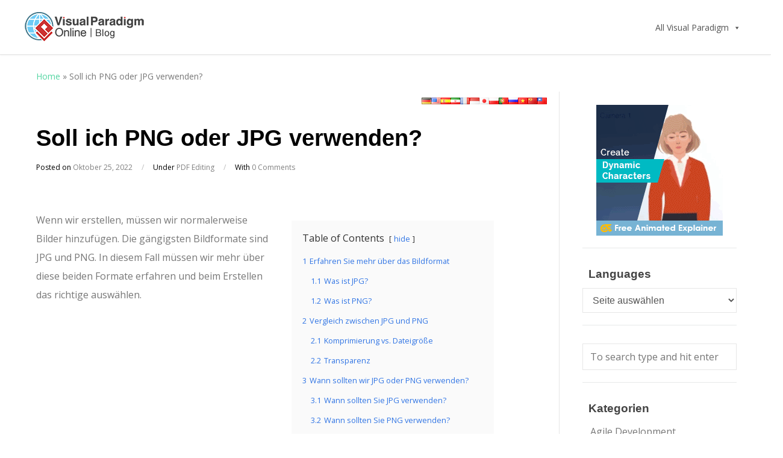

--- FILE ---
content_type: text/html; charset=UTF-8
request_url: https://blog.visual-paradigm.com/de/should-i-use-png-or-jpg/
body_size: 19557
content:
<!DOCTYPE html>
<html lang="de">

<head>
	<meta charset="UTF-8">
	<meta name="viewport" content="width=device-width, initial-scale=1">
	<link rel="profile" href="http://gmpg.org/xfn/11">
	<link rel="pingback" href="https://blog.visual-paradigm.com/de/xmlrpc.php">
	<!--[if lt IE 9]>
		<script src="https://blog.visual-paradigm.com/de/wp-content/themes/wpex-elegant/js/html5.js"></script>
	<![endif]-->
	<meta name='robots' content='index, follow, max-image-preview:large, max-snippet:-1, max-video-preview:-1' />
	<style>img:is([sizes="auto" i], [sizes^="auto," i]) { contain-intrinsic-size: 3000px 1500px }</style>
	
	<!-- This site is optimized with the Yoast SEO plugin v24.3 - https://yoast.com/wordpress/plugins/seo/ -->
	<title>Soll ich PNG oder JPG verwenden? - Visual Paradigm Bloggen</title>
	<link rel="canonical" href="https://blog.visual-paradigm.com/de/should-i-use-png-or-jpg/" />
	<meta property="og:locale" content="de_DE" />
	<meta property="og:type" content="article" />
	<meta property="og:title" content="Soll ich PNG oder JPG verwenden? - Visual Paradigm Bloggen" />
	<meta property="og:description" content="Table of Contents hide 1 Erfahren Sie mehr über das Bildformat 1.1 Was ist JPG? 1.2 Was ist PNG? 2 Vergleich zwischen JPG und PNG 2.1 Komprimierung vs. Dateigröße 2.2 Transparenz 3 Wann sollten wir JPG oder PNG verwenden? 3.1 Wann sollten Sie JPG verwenden? 3.2 Wann sollten Sie PNG verwenden? 4 Mehr über JPG [&hellip;]" />
	<meta property="og:url" content="https://blog.visual-paradigm.com/de/should-i-use-png-or-jpg/" />
	<meta property="og:site_name" content="Visual Paradigm Bloggen" />
	<meta property="article:published_time" content="2022-10-25T09:16:28+00:00" />
	<meta property="article:modified_time" content="2022-10-25T09:16:36+00:00" />
	<meta property="og:image" content="https://blog.visual-paradigm.com/wp-content/uploads/2022/08/JPG-or-PNG-Page-1-1.png" />
	<meta name="author" content="vpwing" />
	<meta name="twitter:card" content="summary_large_image" />
	<meta name="twitter:image" content="https://blog.visual-paradigm.com/wp-content/uploads/2022/08/JPG-or-PNG-Page-1-1.png" />
	<meta name="twitter:label1" content="Verfasst von" />
	<meta name="twitter:data1" content="vpwing" />
	<meta name="twitter:label2" content="Geschätzte Lesezeit" />
	<meta name="twitter:data2" content="5 Minuten" />
	<script type="application/ld+json" class="yoast-schema-graph">{"@context":"https://schema.org","@graph":[{"@type":"WebPage","@id":"https://blog.visual-paradigm.com/de/should-i-use-png-or-jpg/","url":"https://blog.visual-paradigm.com/de/should-i-use-png-or-jpg/","name":"Soll ich PNG oder JPG verwenden? - Visual Paradigm Bloggen","isPartOf":{"@id":"https://blog.visual-paradigm.com/de/#website"},"primaryImageOfPage":"https://blog.visual-paradigm.com/wp-content/uploads/2022/08/JPG-or-PNG-Page-1-1.png","image":["https://blog.visual-paradigm.com/wp-content/uploads/2022/08/JPG-or-PNG-Page-1-1.png"],"thumbnailUrl":"https://blog.visual-paradigm.com/wp-content/uploads/2022/08/JPG-or-PNG-Page-1-1.png","datePublished":"2022-10-25T09:16:28+00:00","dateModified":"2022-10-25T09:16:36+00:00","author":{"@id":"https://blog.visual-paradigm.com/de/#/schema/person/c07f4ea62484ed2b45048b497319b5e6"},"breadcrumb":{"@id":"https://blog.visual-paradigm.com/de/should-i-use-png-or-jpg/#breadcrumb"},"inLanguage":"de","potentialAction":[{"@type":"ReadAction","target":["https://blog.visual-paradigm.com/de/should-i-use-png-or-jpg/"]}]},{"@type":"ImageObject","inLanguage":"de","@id":"https://blog.visual-paradigm.com/de/should-i-use-png-or-jpg/#primaryimage","url":"https://blog.visual-paradigm.com/wp-content/uploads/2022/08/JPG-or-PNG-Page-1-1.png","contentUrl":"https://blog.visual-paradigm.com/wp-content/uploads/2022/08/JPG-or-PNG-Page-1-1.png","width":"600","height":"352","caption":"Soll ich PNG oder JPG verwenden?"},{"@type":"BreadcrumbList","@id":"https://blog.visual-paradigm.com/de/should-i-use-png-or-jpg/#breadcrumb","itemListElement":[{"@type":"ListItem","position":1,"name":"Home","item":"https://blog.visual-paradigm.com/de/"},{"@type":"ListItem","position":2,"name":"Soll ich PNG oder JPG verwenden?"}]},{"@type":"WebSite","@id":"https://blog.visual-paradigm.com/de/#website","url":"https://blog.visual-paradigm.com/de/","name":"Visual Paradigm Bloggen","description":"","potentialAction":[{"@type":"SearchAction","target":{"@type":"EntryPoint","urlTemplate":"https://blog.visual-paradigm.com/de/?s={search_term_string}"},"query-input":{"@type":"PropertyValueSpecification","valueRequired":true,"valueName":"search_term_string"}}],"inLanguage":"de"},{"@type":"Person","@id":"https://blog.visual-paradigm.com/de/#/schema/person/c07f4ea62484ed2b45048b497319b5e6","name":"vpwing","image":{"@type":"ImageObject","inLanguage":"de","@id":"https://blog.visual-paradigm.com/de/#/schema/person/image/","url":"https://secure.gravatar.com/avatar/bb01b223d7553fc808e19e5097a6c173?s=96&d=mm&r=g","contentUrl":"https://secure.gravatar.com/avatar/bb01b223d7553fc808e19e5097a6c173?s=96&d=mm&r=g","caption":"vpwing"},"url":"https://blog.visual-paradigm.com/de/author/vpwing/"}]}</script>
	<!-- / Yoast SEO plugin. -->


<link rel='dns-prefetch' href='//static.addtoany.com' />
<link rel='dns-prefetch' href='//fonts.googleapis.com' />
<link rel="alternate" type="application/rss+xml" title="Visual Paradigm Bloggen &raquo; Feed" href="https://blog.visual-paradigm.com/de/feed/" />
<link rel="alternate" type="application/rss+xml" title="Visual Paradigm Bloggen &raquo; Kommentar-Feed" href="https://blog.visual-paradigm.com/de/comments/feed/" />
<link rel="alternate" type="application/rss+xml" title="Visual Paradigm Bloggen &raquo; Soll ich PNG oder JPG verwenden?-Kommentar-Feed" href="https://blog.visual-paradigm.com/de/should-i-use-png-or-jpg/feed/" />
<script type="text/javascript">
/* <![CDATA[ */
window._wpemojiSettings = {"baseUrl":"https:\/\/s.w.org\/images\/core\/emoji\/15.0.3\/72x72\/","ext":".png","svgUrl":"https:\/\/s.w.org\/images\/core\/emoji\/15.0.3\/svg\/","svgExt":".svg","source":{"concatemoji":"https:\/\/blog.visual-paradigm.com\/de\/wp-includes\/js\/wp-emoji-release.min.js?ver=6.7.4"}};
/*! This file is auto-generated */
!function(i,n){var o,s,e;function c(e){try{var t={supportTests:e,timestamp:(new Date).valueOf()};sessionStorage.setItem(o,JSON.stringify(t))}catch(e){}}function p(e,t,n){e.clearRect(0,0,e.canvas.width,e.canvas.height),e.fillText(t,0,0);var t=new Uint32Array(e.getImageData(0,0,e.canvas.width,e.canvas.height).data),r=(e.clearRect(0,0,e.canvas.width,e.canvas.height),e.fillText(n,0,0),new Uint32Array(e.getImageData(0,0,e.canvas.width,e.canvas.height).data));return t.every(function(e,t){return e===r[t]})}function u(e,t,n){switch(t){case"flag":return n(e,"\ud83c\udff3\ufe0f\u200d\u26a7\ufe0f","\ud83c\udff3\ufe0f\u200b\u26a7\ufe0f")?!1:!n(e,"\ud83c\uddfa\ud83c\uddf3","\ud83c\uddfa\u200b\ud83c\uddf3")&&!n(e,"\ud83c\udff4\udb40\udc67\udb40\udc62\udb40\udc65\udb40\udc6e\udb40\udc67\udb40\udc7f","\ud83c\udff4\u200b\udb40\udc67\u200b\udb40\udc62\u200b\udb40\udc65\u200b\udb40\udc6e\u200b\udb40\udc67\u200b\udb40\udc7f");case"emoji":return!n(e,"\ud83d\udc26\u200d\u2b1b","\ud83d\udc26\u200b\u2b1b")}return!1}function f(e,t,n){var r="undefined"!=typeof WorkerGlobalScope&&self instanceof WorkerGlobalScope?new OffscreenCanvas(300,150):i.createElement("canvas"),a=r.getContext("2d",{willReadFrequently:!0}),o=(a.textBaseline="top",a.font="600 32px Arial",{});return e.forEach(function(e){o[e]=t(a,e,n)}),o}function t(e){var t=i.createElement("script");t.src=e,t.defer=!0,i.head.appendChild(t)}"undefined"!=typeof Promise&&(o="wpEmojiSettingsSupports",s=["flag","emoji"],n.supports={everything:!0,everythingExceptFlag:!0},e=new Promise(function(e){i.addEventListener("DOMContentLoaded",e,{once:!0})}),new Promise(function(t){var n=function(){try{var e=JSON.parse(sessionStorage.getItem(o));if("object"==typeof e&&"number"==typeof e.timestamp&&(new Date).valueOf()<e.timestamp+604800&&"object"==typeof e.supportTests)return e.supportTests}catch(e){}return null}();if(!n){if("undefined"!=typeof Worker&&"undefined"!=typeof OffscreenCanvas&&"undefined"!=typeof URL&&URL.createObjectURL&&"undefined"!=typeof Blob)try{var e="postMessage("+f.toString()+"("+[JSON.stringify(s),u.toString(),p.toString()].join(",")+"));",r=new Blob([e],{type:"text/javascript"}),a=new Worker(URL.createObjectURL(r),{name:"wpTestEmojiSupports"});return void(a.onmessage=function(e){c(n=e.data),a.terminate(),t(n)})}catch(e){}c(n=f(s,u,p))}t(n)}).then(function(e){for(var t in e)n.supports[t]=e[t],n.supports.everything=n.supports.everything&&n.supports[t],"flag"!==t&&(n.supports.everythingExceptFlag=n.supports.everythingExceptFlag&&n.supports[t]);n.supports.everythingExceptFlag=n.supports.everythingExceptFlag&&!n.supports.flag,n.DOMReady=!1,n.readyCallback=function(){n.DOMReady=!0}}).then(function(){return e}).then(function(){var e;n.supports.everything||(n.readyCallback(),(e=n.source||{}).concatemoji?t(e.concatemoji):e.wpemoji&&e.twemoji&&(t(e.twemoji),t(e.wpemoji)))}))}((window,document),window._wpemojiSettings);
/* ]]> */
</script>
<link rel='stylesheet' id='pt-cv-public-style-css' href='https://blog.visual-paradigm.com/de/wp-content/plugins/content-views-query-and-display-post-page/public/assets/css/cv.css?ver=4.0.2' type='text/css' media='all' />
<link rel='stylesheet' id='layerslider-css' href='https://blog.visual-paradigm.com/de/wp-content/plugins/LayerSlider/assets/static/layerslider/css/layerslider.css?ver=7.5.3' type='text/css' media='all' />
<style id='wp-emoji-styles-inline-css' type='text/css'>

	img.wp-smiley, img.emoji {
		display: inline !important;
		border: none !important;
		box-shadow: none !important;
		height: 1em !important;
		width: 1em !important;
		margin: 0 0.07em !important;
		vertical-align: -0.1em !important;
		background: none !important;
		padding: 0 !important;
	}
</style>
<link rel='stylesheet' id='wp-block-library-css' href='https://blog.visual-paradigm.com/de/wp-includes/css/dist/block-library/style.min.css?ver=6.7.4' type='text/css' media='all' />
<link rel='stylesheet' id='banner-list-block-css' href='https://blog.visual-paradigm.com/de/wp-content/plugins/custom-banners/blocks/banner-list/style.css?ver=1666064687' type='text/css' media='all' />
<link rel='stylesheet' id='rotating-banner-block-css' href='https://blog.visual-paradigm.com/de/wp-content/plugins/custom-banners/blocks/rotating-banner/style.css?ver=1666064687' type='text/css' media='all' />
<link rel='stylesheet' id='single-banner-block-css' href='https://blog.visual-paradigm.com/de/wp-content/plugins/custom-banners/blocks/single-banner/style.css?ver=1666064687' type='text/css' media='all' />
<style id='classic-theme-styles-inline-css' type='text/css'>
/*! This file is auto-generated */
.wp-block-button__link{color:#fff;background-color:#32373c;border-radius:9999px;box-shadow:none;text-decoration:none;padding:calc(.667em + 2px) calc(1.333em + 2px);font-size:1.125em}.wp-block-file__button{background:#32373c;color:#fff;text-decoration:none}
</style>
<style id='global-styles-inline-css' type='text/css'>
:root{--wp--preset--aspect-ratio--square: 1;--wp--preset--aspect-ratio--4-3: 4/3;--wp--preset--aspect-ratio--3-4: 3/4;--wp--preset--aspect-ratio--3-2: 3/2;--wp--preset--aspect-ratio--2-3: 2/3;--wp--preset--aspect-ratio--16-9: 16/9;--wp--preset--aspect-ratio--9-16: 9/16;--wp--preset--color--black: #000000;--wp--preset--color--cyan-bluish-gray: #abb8c3;--wp--preset--color--white: #ffffff;--wp--preset--color--pale-pink: #f78da7;--wp--preset--color--vivid-red: #cf2e2e;--wp--preset--color--luminous-vivid-orange: #ff6900;--wp--preset--color--luminous-vivid-amber: #fcb900;--wp--preset--color--light-green-cyan: #7bdcb5;--wp--preset--color--vivid-green-cyan: #00d084;--wp--preset--color--pale-cyan-blue: #8ed1fc;--wp--preset--color--vivid-cyan-blue: #0693e3;--wp--preset--color--vivid-purple: #9b51e0;--wp--preset--gradient--vivid-cyan-blue-to-vivid-purple: linear-gradient(135deg,rgba(6,147,227,1) 0%,rgb(155,81,224) 100%);--wp--preset--gradient--light-green-cyan-to-vivid-green-cyan: linear-gradient(135deg,rgb(122,220,180) 0%,rgb(0,208,130) 100%);--wp--preset--gradient--luminous-vivid-amber-to-luminous-vivid-orange: linear-gradient(135deg,rgba(252,185,0,1) 0%,rgba(255,105,0,1) 100%);--wp--preset--gradient--luminous-vivid-orange-to-vivid-red: linear-gradient(135deg,rgba(255,105,0,1) 0%,rgb(207,46,46) 100%);--wp--preset--gradient--very-light-gray-to-cyan-bluish-gray: linear-gradient(135deg,rgb(238,238,238) 0%,rgb(169,184,195) 100%);--wp--preset--gradient--cool-to-warm-spectrum: linear-gradient(135deg,rgb(74,234,220) 0%,rgb(151,120,209) 20%,rgb(207,42,186) 40%,rgb(238,44,130) 60%,rgb(251,105,98) 80%,rgb(254,248,76) 100%);--wp--preset--gradient--blush-light-purple: linear-gradient(135deg,rgb(255,206,236) 0%,rgb(152,150,240) 100%);--wp--preset--gradient--blush-bordeaux: linear-gradient(135deg,rgb(254,205,165) 0%,rgb(254,45,45) 50%,rgb(107,0,62) 100%);--wp--preset--gradient--luminous-dusk: linear-gradient(135deg,rgb(255,203,112) 0%,rgb(199,81,192) 50%,rgb(65,88,208) 100%);--wp--preset--gradient--pale-ocean: linear-gradient(135deg,rgb(255,245,203) 0%,rgb(182,227,212) 50%,rgb(51,167,181) 100%);--wp--preset--gradient--electric-grass: linear-gradient(135deg,rgb(202,248,128) 0%,rgb(113,206,126) 100%);--wp--preset--gradient--midnight: linear-gradient(135deg,rgb(2,3,129) 0%,rgb(40,116,252) 100%);--wp--preset--font-size--small: 13px;--wp--preset--font-size--medium: 20px;--wp--preset--font-size--large: 36px;--wp--preset--font-size--x-large: 42px;--wp--preset--spacing--20: 0.44rem;--wp--preset--spacing--30: 0.67rem;--wp--preset--spacing--40: 1rem;--wp--preset--spacing--50: 1.5rem;--wp--preset--spacing--60: 2.25rem;--wp--preset--spacing--70: 3.38rem;--wp--preset--spacing--80: 5.06rem;--wp--preset--shadow--natural: 6px 6px 9px rgba(0, 0, 0, 0.2);--wp--preset--shadow--deep: 12px 12px 50px rgba(0, 0, 0, 0.4);--wp--preset--shadow--sharp: 6px 6px 0px rgba(0, 0, 0, 0.2);--wp--preset--shadow--outlined: 6px 6px 0px -3px rgba(255, 255, 255, 1), 6px 6px rgba(0, 0, 0, 1);--wp--preset--shadow--crisp: 6px 6px 0px rgba(0, 0, 0, 1);}:where(.is-layout-flex){gap: 0.5em;}:where(.is-layout-grid){gap: 0.5em;}body .is-layout-flex{display: flex;}.is-layout-flex{flex-wrap: wrap;align-items: center;}.is-layout-flex > :is(*, div){margin: 0;}body .is-layout-grid{display: grid;}.is-layout-grid > :is(*, div){margin: 0;}:where(.wp-block-columns.is-layout-flex){gap: 2em;}:where(.wp-block-columns.is-layout-grid){gap: 2em;}:where(.wp-block-post-template.is-layout-flex){gap: 1.25em;}:where(.wp-block-post-template.is-layout-grid){gap: 1.25em;}.has-black-color{color: var(--wp--preset--color--black) !important;}.has-cyan-bluish-gray-color{color: var(--wp--preset--color--cyan-bluish-gray) !important;}.has-white-color{color: var(--wp--preset--color--white) !important;}.has-pale-pink-color{color: var(--wp--preset--color--pale-pink) !important;}.has-vivid-red-color{color: var(--wp--preset--color--vivid-red) !important;}.has-luminous-vivid-orange-color{color: var(--wp--preset--color--luminous-vivid-orange) !important;}.has-luminous-vivid-amber-color{color: var(--wp--preset--color--luminous-vivid-amber) !important;}.has-light-green-cyan-color{color: var(--wp--preset--color--light-green-cyan) !important;}.has-vivid-green-cyan-color{color: var(--wp--preset--color--vivid-green-cyan) !important;}.has-pale-cyan-blue-color{color: var(--wp--preset--color--pale-cyan-blue) !important;}.has-vivid-cyan-blue-color{color: var(--wp--preset--color--vivid-cyan-blue) !important;}.has-vivid-purple-color{color: var(--wp--preset--color--vivid-purple) !important;}.has-black-background-color{background-color: var(--wp--preset--color--black) !important;}.has-cyan-bluish-gray-background-color{background-color: var(--wp--preset--color--cyan-bluish-gray) !important;}.has-white-background-color{background-color: var(--wp--preset--color--white) !important;}.has-pale-pink-background-color{background-color: var(--wp--preset--color--pale-pink) !important;}.has-vivid-red-background-color{background-color: var(--wp--preset--color--vivid-red) !important;}.has-luminous-vivid-orange-background-color{background-color: var(--wp--preset--color--luminous-vivid-orange) !important;}.has-luminous-vivid-amber-background-color{background-color: var(--wp--preset--color--luminous-vivid-amber) !important;}.has-light-green-cyan-background-color{background-color: var(--wp--preset--color--light-green-cyan) !important;}.has-vivid-green-cyan-background-color{background-color: var(--wp--preset--color--vivid-green-cyan) !important;}.has-pale-cyan-blue-background-color{background-color: var(--wp--preset--color--pale-cyan-blue) !important;}.has-vivid-cyan-blue-background-color{background-color: var(--wp--preset--color--vivid-cyan-blue) !important;}.has-vivid-purple-background-color{background-color: var(--wp--preset--color--vivid-purple) !important;}.has-black-border-color{border-color: var(--wp--preset--color--black) !important;}.has-cyan-bluish-gray-border-color{border-color: var(--wp--preset--color--cyan-bluish-gray) !important;}.has-white-border-color{border-color: var(--wp--preset--color--white) !important;}.has-pale-pink-border-color{border-color: var(--wp--preset--color--pale-pink) !important;}.has-vivid-red-border-color{border-color: var(--wp--preset--color--vivid-red) !important;}.has-luminous-vivid-orange-border-color{border-color: var(--wp--preset--color--luminous-vivid-orange) !important;}.has-luminous-vivid-amber-border-color{border-color: var(--wp--preset--color--luminous-vivid-amber) !important;}.has-light-green-cyan-border-color{border-color: var(--wp--preset--color--light-green-cyan) !important;}.has-vivid-green-cyan-border-color{border-color: var(--wp--preset--color--vivid-green-cyan) !important;}.has-pale-cyan-blue-border-color{border-color: var(--wp--preset--color--pale-cyan-blue) !important;}.has-vivid-cyan-blue-border-color{border-color: var(--wp--preset--color--vivid-cyan-blue) !important;}.has-vivid-purple-border-color{border-color: var(--wp--preset--color--vivid-purple) !important;}.has-vivid-cyan-blue-to-vivid-purple-gradient-background{background: var(--wp--preset--gradient--vivid-cyan-blue-to-vivid-purple) !important;}.has-light-green-cyan-to-vivid-green-cyan-gradient-background{background: var(--wp--preset--gradient--light-green-cyan-to-vivid-green-cyan) !important;}.has-luminous-vivid-amber-to-luminous-vivid-orange-gradient-background{background: var(--wp--preset--gradient--luminous-vivid-amber-to-luminous-vivid-orange) !important;}.has-luminous-vivid-orange-to-vivid-red-gradient-background{background: var(--wp--preset--gradient--luminous-vivid-orange-to-vivid-red) !important;}.has-very-light-gray-to-cyan-bluish-gray-gradient-background{background: var(--wp--preset--gradient--very-light-gray-to-cyan-bluish-gray) !important;}.has-cool-to-warm-spectrum-gradient-background{background: var(--wp--preset--gradient--cool-to-warm-spectrum) !important;}.has-blush-light-purple-gradient-background{background: var(--wp--preset--gradient--blush-light-purple) !important;}.has-blush-bordeaux-gradient-background{background: var(--wp--preset--gradient--blush-bordeaux) !important;}.has-luminous-dusk-gradient-background{background: var(--wp--preset--gradient--luminous-dusk) !important;}.has-pale-ocean-gradient-background{background: var(--wp--preset--gradient--pale-ocean) !important;}.has-electric-grass-gradient-background{background: var(--wp--preset--gradient--electric-grass) !important;}.has-midnight-gradient-background{background: var(--wp--preset--gradient--midnight) !important;}.has-small-font-size{font-size: var(--wp--preset--font-size--small) !important;}.has-medium-font-size{font-size: var(--wp--preset--font-size--medium) !important;}.has-large-font-size{font-size: var(--wp--preset--font-size--large) !important;}.has-x-large-font-size{font-size: var(--wp--preset--font-size--x-large) !important;}
:where(.wp-block-post-template.is-layout-flex){gap: 1.25em;}:where(.wp-block-post-template.is-layout-grid){gap: 1.25em;}
:where(.wp-block-columns.is-layout-flex){gap: 2em;}:where(.wp-block-columns.is-layout-grid){gap: 2em;}
:root :where(.wp-block-pullquote){font-size: 1.5em;line-height: 1.6;}
</style>
<link rel='stylesheet' id='wp-banners-css-css' href='https://blog.visual-paradigm.com/de/wp-content/plugins/custom-banners/assets/css/wp-banners.css?ver=6.7.4' type='text/css' media='all' />
<link rel='stylesheet' id='megamenu-css' href='https://blog.visual-paradigm.com/de/wp-content/uploads/sites/12/maxmegamenu/style.css?ver=5cf336' type='text/css' media='all' />
<link rel='stylesheet' id='dashicons-css' href='https://blog.visual-paradigm.com/de/wp-includes/css/dashicons.min.css?ver=6.7.4' type='text/css' media='all' />
<link rel='stylesheet' id='wpex-style-css' href='https://blog.visual-paradigm.com/de/wp-content/themes/wpex-elegant/style.css?ver=2.4' type='text/css' media='all' />
<link rel='stylesheet' id='wpex-responsive-css' href='https://blog.visual-paradigm.com/de/wp-content/themes/wpex-elegant/css/responsive.css?ver=2.4' type='text/css' media='all' />
<link rel='stylesheet' id='wpex-font-awesome-css' href='https://blog.visual-paradigm.com/de/wp-content/themes/wpex-elegant/css/font-awesome.min.css?ver=4.5.0' type='text/css' media='all' />
<link rel='stylesheet' id='open-sans-css' href='https://fonts.googleapis.com/css?family=Open+Sans%3A300italic%2C400italic%2C600italic%2C300%2C400%2C600&#038;subset=latin%2Clatin-ext&#038;display=fallback&#038;ver=6.7.4' type='text/css' media='all' />
<link rel='stylesheet' id='googlefont-open-sans-css' href='//fonts.googleapis.com/css?family=Open+Sans%3A300italic%2C400italic%2C600italic%2C700italic%2C800italic%2C700%2C300%2C600%2C800%2C400&#038;subset=latin%2Ccyrillic-ext%2Cgreek-ext%2Cvietnamese%2Clatin-ext&#038;ver=6.7.4' type='text/css' media='all' />
<link rel='stylesheet' id='addtoany-css' href='https://blog.visual-paradigm.com/de/wp-content/plugins/add-to-any/addtoany.min.css?ver=1.16' type='text/css' media='all' />
<link rel='stylesheet' id='__EPYT__style-css' href='https://blog.visual-paradigm.com/de/wp-content/plugins/youtube-embed-plus/styles/ytprefs.min.css?ver=14.2.1.3' type='text/css' media='all' />
<style id='__EPYT__style-inline-css' type='text/css'>

                .epyt-gallery-thumb {
                        width: 33.333%;
                }
                
</style>
<link rel='stylesheet' id='lwptoc-main-css' href='https://blog.visual-paradigm.com/de/wp-content/plugins/luckywp-table-of-contents/front/assets/main.min.css?ver=2.1.10' type='text/css' media='all' />
<script type="text/javascript" id="addtoany-core-js-before">
/* <![CDATA[ */
window.a2a_config=window.a2a_config||{};a2a_config.callbacks=[];a2a_config.overlays=[];a2a_config.templates={};a2a_localize = {
	Share: "Teilen",
	Save: "Speichern",
	Subscribe: "Abonnieren",
	Email: "E-Mail",
	Bookmark: "Lesezeichen",
	ShowAll: "Alle anzeigen",
	ShowLess: "Weniger anzeigen",
	FindServices: "Dienst(e) suchen",
	FindAnyServiceToAddTo: "Um weitere Dienste ergänzen",
	PoweredBy: "Präsentiert von",
	ShareViaEmail: "Teilen via E-Mail",
	SubscribeViaEmail: "Via E-Mail abonnieren",
	BookmarkInYourBrowser: "Lesezeichen in deinem Browser",
	BookmarkInstructions: "Drücke Ctrl+D oder \u2318+D um diese Seite bei den Lesenzeichen zu speichern.",
	AddToYourFavorites: "Zu deinen Favoriten hinzufügen",
	SendFromWebOrProgram: "Senden von jeder E-Mail Adresse oder E-Mail-Programm",
	EmailProgram: "E-Mail-Programm",
	More: "Mehr&#8230;",
	ThanksForSharing: "Thanks for sharing!",
	ThanksForFollowing: "Thanks for following!"
};
/* ]]> */
</script>
<script type="text/javascript" defer src="https://static.addtoany.com/menu/page.js" id="addtoany-core-js"></script>
<script type="text/javascript" src="https://blog.visual-paradigm.com/de/wp-includes/js/jquery/jquery.min.js?ver=3.7.1" id="jquery-core-js"></script>
<script type="text/javascript" src="https://blog.visual-paradigm.com/de/wp-includes/js/jquery/jquery-migrate.min.js?ver=3.4.1" id="jquery-migrate-js"></script>
<script type="text/javascript" defer src="https://blog.visual-paradigm.com/de/wp-content/plugins/add-to-any/addtoany.min.js?ver=1.1" id="addtoany-jquery-js"></script>
<script type="text/javascript" id="__ytprefs__-js-extra">
/* <![CDATA[ */
var _EPYT_ = {"ajaxurl":"https:\/\/blog.visual-paradigm.com\/de\/wp-admin\/admin-ajax.php","security":"568a75a4de","gallery_scrolloffset":"20","eppathtoscripts":"https:\/\/blog.visual-paradigm.com\/de\/wp-content\/plugins\/youtube-embed-plus\/scripts\/","eppath":"https:\/\/blog.visual-paradigm.com\/de\/wp-content\/plugins\/youtube-embed-plus\/","epresponsiveselector":"[\"iframe.__youtube_prefs__\",\"iframe[src*='youtube.com']\",\"iframe[src*='youtube-nocookie.com']\",\"iframe[data-ep-src*='youtube.com']\",\"iframe[data-ep-src*='youtube-nocookie.com']\",\"iframe[data-ep-gallerysrc*='youtube.com']\"]","epdovol":"1","version":"14.2.1.3","evselector":"iframe.__youtube_prefs__[src], iframe[src*=\"youtube.com\/embed\/\"], iframe[src*=\"youtube-nocookie.com\/embed\/\"]","ajax_compat":"","maxres_facade":"eager","ytapi_load":"light","pause_others":"","stopMobileBuffer":"1","facade_mode":"","not_live_on_channel":"","vi_active":"","vi_js_posttypes":[]};
/* ]]> */
</script>
<script type="text/javascript" src="https://blog.visual-paradigm.com/de/wp-content/plugins/youtube-embed-plus/scripts/ytprefs.min.js?ver=14.2.1.3" id="__ytprefs__-js"></script>
<script type="text/javascript" src="https://blog.visual-paradigm.com/de/wp-content/plugins/luckywp-table-of-contents/front/assets/main.min.js?ver=2.1.10" id="lwptoc-main-js"></script>
<meta name="generator" content="Powered by LayerSlider 7.5.3 - Build Heros, Sliders, and Popups. Create Animations and Beautiful, Rich Web Content as Easy as Never Before on WordPress." />
<!-- LayerSlider updates and docs at: https://layerslider.com -->
<link rel="https://api.w.org/" href="https://blog.visual-paradigm.com/de/wp-json/" /><link rel="alternate" title="JSON" type="application/json" href="https://blog.visual-paradigm.com/de/wp-json/wp/v2/posts/7576" /><link rel="EditURI" type="application/rsd+xml" title="RSD" href="https://blog.visual-paradigm.com/de/xmlrpc.php?rsd" />
<meta name="generator" content="WordPress 6.7.4" />
<link rel='shortlink' href='https://blog.visual-paradigm.com/de/?p=7576' />
<link rel="alternate" title="oEmbed (JSON)" type="application/json+oembed" href="https://blog.visual-paradigm.com/de/wp-json/oembed/1.0/embed?url=https%3A%2F%2Fblog.visual-paradigm.com%2Fde%2Fshould-i-use-png-or-jpg%2F" />
<link rel="alternate" title="oEmbed (XML)" type="text/xml+oembed" href="https://blog.visual-paradigm.com/de/wp-json/oembed/1.0/embed?url=https%3A%2F%2Fblog.visual-paradigm.com%2Fde%2Fshould-i-use-png-or-jpg%2F&#038;format=xml" />
<style type="text/css" media="screen"></style>
		<!-- GA Google Analytics @ https://m0n.co/ga -->
		<script async src="https://www.googletagmanager.com/gtag/js?id=UA-101345389-3"></script>
		<script>
			window.dataLayer = window.dataLayer || [];
			function gtag(){dataLayer.push(arguments);}
			gtag('js', new Date());
			gtag('config', 'UA-101345389-3');
		</script>

	<link rel="stylesheet" type="text/css" href="https://blog.visual-paradigm.com/wp-content/themes/wpex-elegant/global.css"><link rel="alternate" hreflang="de" href="https://blog.visual-paradigm.com/de/should-i-use-png-or-jpg/" title="Deutsche" />
<link rel="alternate" hreflang="en" href="https://blog.visual-paradigm.com/should-i-use-png-or-jpg/" title="English" />
<link rel="alternate" hreflang="es" href="https://blog.visual-paradigm.com/es/should-i-use-png-or-jpg/" title="Español" />
<link rel="alternate" hreflang="fa" href="https://blog.visual-paradigm.com/fa/should-i-use-png-or-jpg/" title="فارسی" />
<link rel="alternate" hreflang="fr" href="https://blog.visual-paradigm.com/fr/should-i-use-png-or-jpg/" title="Français" />
<link rel="alternate" hreflang="id" href="https://blog.visual-paradigm.com/id/should-i-use-png-or-jpg/" title="Bahasa Indonesia" />
<link rel="alternate" hreflang="ja" href="https://blog.visual-paradigm.com/ja/should-i-use-png-or-jpg/" title="日本語" />
<link rel="alternate" hreflang="pl" href="https://blog.visual-paradigm.com/pl/should-i-use-png-or-jpg/" title="Polski" />
<link rel="alternate" hreflang="pt" href="https://blog.visual-paradigm.com/pt/should-i-use-png-or-jpg/" title="Portuguese" />
<link rel="alternate" hreflang="ru" href="https://blog.visual-paradigm.com/ru/should-i-use-png-or-jpg/" title="Ру́сский" />
<link rel="alternate" hreflang="vi" href="https://blog.visual-paradigm.com/vn/should-i-use-png-or-jpg/" title="Việt Nam" />
<link rel="alternate" hreflang="zh-CN" href="https://blog.visual-paradigm.com/cn/should-i-use-png-or-jpg/" title="简体中文" />
<link rel="alternate" hreflang="zh-TW" href="https://blog.visual-paradigm.com/tw/should-i-use-png-or-jpg/" title="繁體中文" />
<!-- Typography CSS --><style type="text/css">body{font-family:Open Sans;font-weight:400;font-style:normal;font-size:16px;line-height:31px;}</style><link rel="icon" href="https://blog.visual-paradigm.com/de/wp-content/uploads/sites/12/2022/10/vp-online-logo-80x80.png" sizes="32x32" />
<link rel="icon" href="https://blog.visual-paradigm.com/de/wp-content/uploads/sites/12/2022/10/vp-online-logo-300x300.png" sizes="192x192" />
<link rel="apple-touch-icon" href="https://blog.visual-paradigm.com/de/wp-content/uploads/sites/12/2022/10/vp-online-logo-300x300.png" />
<meta name="msapplication-TileImage" content="https://blog.visual-paradigm.com/de/wp-content/uploads/sites/12/2022/10/vp-online-logo-300x300.png" />
		<style type="text/css" id="wp-custom-css">
			body {
    -webkit-font-smoothing: auto;
}
p {
  margin: 0 0 10px;
}
h1 {
  font-size: 36px;
}
h2 {
	font-size: 28px;
	margin-bottom: 10px;
}
h3 {
  font-size: 24px;
}
h4 {
  
}
h5 {
  
}
.entry h2, .entry h3, .entry h4, .entry h5, .entry h6 {
  margin: 35px 0 5px;
}
th {
    border-bottom: 1px solid #d9d9d9;
    text-align: left;
}
#content.site-content.left-content.clr {
background: #ffffff;
}
#content .page-header.clr {
padding: 20px;
}
#content .entry.clr {
padding: 20px;
}
#content .entry-footer {
padding: 20px;
}
#comments {
  padding: 20px;
}
h1 a:hover, h2 a:hover, h3 a:hover, h4 a:hover {
color: #54add5;
}
.loop-entry {
    border-bottom: 1px solid #ddd;
    margin-bottom: 30px;
    background: #fff;
    padding: 10px;
}

.container {
    width: 1200px;
}
.left-content {
    float: left;
    width: 74%;
}
.sidebar-container .widget_archive a:hover, .sidebar-container .widget_categories a:hover {
 background: #54add5;
    color: #fff;
    padding: 5px 15px;
    margin: 0 -2px;
    border-radius: 20px;
}
.sidebar-inner {
margin-left: 15px;
margin-right: 5px;
}
.sidebar-inner li {
margin-bottom:10px;
}
.sidebar-container a {
    color: #777;
    padding: 5px 15px;
    margin: 0 -2px;
}
.sidebar-container .sidebar-widget .widget-title {
margin-left: 10px;
}
.sidebar{
	width: 30%;
	
}
.sidebar-container {
       	width: 23%;
    padding: 12px;
    background: #fff;

}
@media only screen and (max-width: 767px){
.sidebar-container, .left-content {
    width: 100% !important;
	}}

@media only screen and (min-width: 768px) and (max-width: 959px) {
.sidebar-container {
        width: 97%;
    float: left;
 margin-left: 0px;
	}}

@media only screen and (min-width: 768px) and (max-width: 961px) {
.left-content {
    width: 100% !important;
	}}

@media only screen and (max-width: 1155px) {
.left-content {
    width: 73%;
	}}


@media only screen and (max-width: 959px) {
#mega-menu-wrap-main_menu {
	display: none;
	}}



#header {
	padding: 20px 0; }
#mysticky-nav.wrapfixed .myfixed {

    padding: 15px 0px;

}
#mysticky-nav.wrapfixed {
    border-bottom: 2px solid #e5e5e5;
}
.loop-entry-text .post-meta .meta-comments {
	display: none;
	
}
#footer-wrap {
    background: #1d2533;
}
.footer-widget h4 {
    border-bottom: 1px solid #919191;
    color: #919191;
    font-size: 1em;
    margin-bottom: 10px;
    margin-top: 10px;
    padding-bottom: 10px;
    text-align: left;
}
.footer-widget ul {
    margin-left: 0;
    list-style-type: none;
}
.footer-links li {
    margin-top: 0.5em;
}

.footer-widget > ul > li:first-child {
    border-top: 0px solid #333;
}
.footer-widget > ul > li {
    border-bottom: 0px solid #333;
}
#sidr-main a {
    color: #fff;
}
#sidr-main a:hover {
    color: #707070;
}
#sidr-main .sidr-class-mega-toggle-blocks-right {
	display: none;
}
.wp-block-search__input {

    padding: 0px 9px !important;

}
.wp-block-search__button {
  padding: 0 10px;
  color: #32373c;

  font-size: 14px;
}
.single-post-content-bg {
    background: white;
}
article {
	padding: 20px !important;
}
ul ul {
	margin: 5px 0 30px 20px !important;
list-style-type: disclosure-closed !important;
}
.sidebar-menu-bullets {
	list-style: inside !important;
}
.single-post .page-header-title {
  font-size: 38px;
}
button, input[type="button"], input[type="submit"] {

  font-size: 14px;

  font-family: inherit;
}
.entry ul {
  margin: 0px 0 20px 20px;
}
.lwptoc_i {
  padding: 14px 18px 18px;
  text-align: left;
  max-width: 300px;
}
article {
padding: 0px !important;
}
#primary .content-area {
padding:20px;
}
.pt-cv-ifield {
    background: #fff;
    padding-top: 25px;
padding-bottom: 25px;
    padding-left: 20px;
padding-right: 20px;
}
.pt-cv-title a {
font-size: 28px;
line-height:34px;
color: #2b2b2b;
}
.pt-cv-readmore {
background: #54add5 !important;
border: 1px solid #54add5 !important;
transition: 0.3s;
    border-radius: 20px !important;
}
.pt-cv-readmore:hover {
opacity: 0.8;
}
.pt-cv-ifield {
display: inline-block;
}
#site-navigation .dropdown-menu ul {
    background: #fff;
    font-size: 1em;
    left: -30px;
    border: 1px solid #d9d9d9;
}
#site-navigation .dropdown-menu ul li>a:hover {
color: #8b8b8b;
}
.archive #content.site-content.left-content.clr {
background: none;
margin-bottom: 10px;
}
.archive .loop-entry {
padding: 20px !important;
display: flex;
}
.archive .loop-entry-thumbnail {
padding: 20px !important;
width: 200%;
}
.archive .loop-entry-title {
padding: 20px !important;
}
.archive .post-meta {
padding-left: 20px !important;
padding-right: 20px !important;
}
.archive .page-header-title {
border-bottom: 1px solid #d4d4d4;
}
.edit-template-v1 {
	display: inline-block;
	margin-top: 20px;
	line-height: normal;
	padding: 14px 22px !important;
	color: #fff !important;
	text-decoration: none;
	-webkit-appearance: none;
	background: #0366d6 !important;
	font-size: 12px !important;
	letter-spacing: .5px !important;
	cursor: pointer;
	font-weight: 400 !important;
	border: 0 !important;
	text-transform: uppercase;
	text-decoration: none;
	border-radius: 4px !important;
	transition: opacity .15s !important;
	margin-bottom: 10px
}

.edit-template-v1:hover {
	opacity: .7
}
.search-entry-thumbnail {
    position: relative;
	margin-left:20px;
}
.search-entry-title {
    margin: 0 20px 0px;
}
.epyt-video-wrapper {
    display: flex;
}
.top-layer-slider {
    margin-bottom: 10px;
}
.language-selection-style select{
	    background: #fff;
    color: #555;
 border: 1px solid #e6e6e6;
    padding: 10px 12px;
    font-size: 1em;
}
/* sept 22 2023 */
#mega-menu-wrap-main_menu #mega-menu-main_menu > li.mega-menu-item > a.mega-menu-link {
	line-height: 0px;
	height: 0px;
	top: 30px;
	cursor: pointer !important;
}
#mega-menu-wrap-main_menu #mega-menu-main_menu > li.mega-menu-item > a.mega-menu-link:hover, #mega-menu-wrap-main_menu #mega-menu-main_menu > li.mega-menu-item > a.mega-menu-link:focus {
	background: transparent;
	height: 100%;
}
#mega-menu-wrap-main_menu #mega-menu-main_menu > li.mega-menu-item.mega-toggle-on > a.mega-menu-link {
	background: transparent;
}
#site-navigation {
	position: relative;
	top: -20px;
}
#mega-menu-wrap-main_menu #mega-menu-main_menu>li.mega-menu-megamenu>ul.mega-sub-menu {
	top: 80px;
}
.mega-menu-header {
	font-size: 15px;
	font-weight: 700;
}
#mega-menu-wrap-main_menu #mega-menu-main_menu > li.mega-menu-megamenu > ul.mega-sub-menu {
	    box-shadow: 0 5px 10px rgb(167 182 194 / 25%);
}		</style>
			<!-- Fonts Plugin CSS - https://fontsplugin.com/ -->
	<style>
			</style>
	<!-- Fonts Plugin CSS -->
	<style type="text/css">/** Mega Menu CSS: fs **/</style>
</head>

<body class="post-template-default single single-post postid-7576 single-format-standard mega-menu-main-menu">

	<div id="wrap" class="clr">

		
<div id="header-wrap" class="fixed-header clr">

    <header id="header" class="site-header container clr" role="banner">

        
<div class="site-branding clr">

	<div id="logo" class="clr">

		
			<a href="https://online.visual-paradigm.com/" title="Visual Paradigm Bloggen" rel="home">
				<img src="https://blog.visual-paradigm.com/de/wp-content/uploads/sites/12/2022/10/vp-online-logo-blog.png" alt="Visual Paradigm Bloggen" height="" width="" />
			</a>

		
	</div><!-- #logo -->

</div><!-- .site-branding -->        
        
<div id="sidr-close"><a href="#sidr-close" class="toggle-sidr-close"></a></div>
<div id="site-navigation-wrap">
	<a href="#sidr-main" id="navigation-toggle"><span class="fa fa-bars"></span>Menu</a>
	<nav id="site-navigation" class="navigation main-navigation clr" role="navigation">
		<div id="mega-menu-wrap-main_menu" class="mega-menu-wrap"><div class="mega-menu-toggle"><div class="mega-toggle-blocks-left"></div><div class="mega-toggle-blocks-center"></div><div class="mega-toggle-blocks-right"><div class='mega-toggle-block mega-menu-toggle-animated-block mega-toggle-block-0' id='mega-toggle-block-0'><button aria-label="Toggle Menu" class="mega-toggle-animated mega-toggle-animated-slider" type="button" aria-expanded="false">
                  <span class="mega-toggle-animated-box">
                    <span class="mega-toggle-animated-inner"></span>
                  </span>
                </button></div></div></div><ul id="mega-menu-main_menu" class="mega-menu max-mega-menu mega-menu-horizontal mega-no-js" data-event="hover_intent" data-effect="fade_up" data-effect-speed="200" data-effect-mobile="disabled" data-effect-speed-mobile="0" data-panel-width="body" data-panel-inner-width="#content" data-mobile-force-width="false" data-second-click="go" data-document-click="collapse" data-vertical-behaviour="standard" data-breakpoint="768" data-unbind="true" data-mobile-state="collapse_all" data-mobile-direction="vertical" data-hover-intent-timeout="300" data-hover-intent-interval="100"><li class='mega-menu-item mega-menu-item-type-custom mega-menu-item-object-custom mega-menu-item-has-children mega-menu-megamenu mega-align-bottom-left mega-menu-grid mega-menu-item-9248' id='mega-menu-item-9248'><a class="mega-menu-link" aria-expanded="false" tabindex="0">All Visual Paradigm<span class="mega-indicator"></span></a>
<ul class="mega-sub-menu">
<li class='mega-menu-row' id='mega-menu-9248-0'>
	<ul class="mega-sub-menu">
<li class='mega-menu-column mega-menu-columns-3-of-12' id='mega-menu-9248-0-0'>
		<ul class="mega-sub-menu">
<li class='mega-menu-item mega-menu-item-type-widget widget_custom_html mega-menu-item-custom_html-7' id='mega-menu-item-custom_html-7'><div class="textwidget custom-html-widget"><span class="mega-menu-header">VP Online</span></div></li><li class='mega-menu-item mega-menu-item-type-custom mega-menu-item-object-custom mega-menu-item-9277' id='mega-menu-item-9277'><a class="mega-menu-link" href="https://online.visual-paradigm.com/presentation-software/">Presentation Editor</a></li><li class='mega-menu-item mega-menu-item-type-custom mega-menu-item-object-custom mega-menu-item-9281' id='mega-menu-item-9281'><a class="mega-menu-link" href="https://online.visual-paradigm.com/powerpoint-web-viewer/">Online PowerPoint Viewer</a></li><li class='mega-menu-item mega-menu-item-type-custom mega-menu-item-object-custom mega-menu-item-9254' id='mega-menu-item-9254'><a class="mega-menu-link" href="https://online.visual-paradigm.com/online-pdf-editor/">PDF Editor Suite</a></li><li class='mega-menu-item mega-menu-item-type-custom mega-menu-item-object-custom mega-menu-item-9250' id='mega-menu-item-9250'><a class="mega-menu-link" href="https://online.visual-paradigm.com/document-editor/">Documents Editor</a></li><li class='mega-menu-item mega-menu-item-type-custom mega-menu-item-object-custom mega-menu-item-9269' id='mega-menu-item-9269'><a class="mega-menu-link" href="https://online.visual-paradigm.com/spreadsheet-editor/">Spreadsheet Editor</a></li><li class='mega-menu-item mega-menu-item-type-custom mega-menu-item-object-custom mega-menu-item-9249' id='mega-menu-item-9249'><a class="mega-menu-link" href="https://online.visual-paradigm.com/diagrams/">Diagramming Tool</a></li><li class='mega-menu-item mega-menu-item-type-custom mega-menu-item-object-custom mega-menu-item-9273' id='mega-menu-item-9273'><a class="mega-menu-link" href="https://online.visual-paradigm.com/infoart/">Graphic Design Tool</a></li>		</ul>
</li><li class='mega-menu-column mega-menu-columns-3-of-12' id='mega-menu-9248-0-1'>
		<ul class="mega-sub-menu">
<li class='mega-menu-item mega-menu-item-type-widget widget_custom_html mega-menu-item-custom_html-8' id='mega-menu-item-custom_html-8'><div class="textwidget custom-html-widget">&nbsp;</div></li><li class='mega-menu-item mega-menu-item-type-custom mega-menu-item-object-custom mega-menu-item-9275' id='mega-menu-item-9275'><a class="mega-menu-link" href="https://online.visual-paradigm.com/flipbook-maker/">Flipbook Maker</a></li><li class='mega-menu-item mega-menu-item-type-custom mega-menu-item-object-custom mega-menu-item-9276' id='mega-menu-item-9276'><a class="mega-menu-link" href="https://online.visual-paradigm.com/file-converters/file-conversion-tools/">File Conversion Tools</a></li><li class='mega-menu-item mega-menu-item-type-custom mega-menu-item-object-custom mega-menu-item-9268' id='mega-menu-item-9268'><a class="mega-menu-link" href="https://online.visual-paradigm.com/forms/">Form Builder</a></li><li class='mega-menu-item mega-menu-item-type-custom mega-menu-item-object-custom mega-menu-item-9274' id='mega-menu-item-9274'><a class="mega-menu-link" href="https://online.visual-paradigm.com/photo-effects-studio/">Photo Effects Tool</a></li><li class='mega-menu-item mega-menu-item-type-custom mega-menu-item-object-custom mega-menu-item-9298' id='mega-menu-item-9298'><a class="mega-menu-link" href="https://online.visual-paradigm.com/infoart/templates/">Templates</a></li><li class='mega-menu-item mega-menu-item-type-custom mega-menu-item-object-custom mega-menu-item-9270' id='mega-menu-item-9270'><a class="mega-menu-link" href="https://online.visual-paradigm.com/pricing/">Pricing</a></li><li class='mega-btn-trial mega-menu-item mega-menu-item-type-custom mega-menu-item-object-custom mega-menu-item-9271 btn-trial' id='mega-menu-item-9271'><a class="mega-menu-link" href="https://online.visual-paradigm.com/subscribe.jsp?t=infoart">Sign up</a></li><li class='mega-btn-login mega-menu-item mega-menu-item-type-custom mega-menu-item-object-custom mega-menu-item-9272 btn-login' id='mega-menu-item-9272'><a class="mega-menu-link" href="https://online.visual-paradigm.com/login.jsp?t=infoart">Log in</a></li>		</ul>
</li><li class='mega-menu-column mega-menu-columns-3-of-12' id='mega-menu-9248-0-2'>
		<ul class="mega-sub-menu">
<li class='mega-menu-item mega-menu-item-type-widget widget_custom_html mega-menu-item-custom_html-9' id='mega-menu-item-custom_html-9'><div class="textwidget custom-html-widget"><span class="mega-menu-header">VP Animated Explainer</span></div></li><li class='mega-menu-item mega-menu-item-type-custom mega-menu-item-object-custom mega-menu-item-9293' id='mega-menu-item-9293'><a class="mega-menu-link" href="https://explainer.visual-paradigm.com/">Animated Explainer</a></li><li class='mega-menu-item mega-menu-item-type-custom mega-menu-item-object-custom mega-menu-item-9284' id='mega-menu-item-9284'><a class="mega-menu-link" href="https://explainer.visual-paradigm.com/explainer-video-maker/">Explainer Video Maker</a></li><li class='mega-menu-item mega-menu-item-type-custom mega-menu-item-object-custom mega-menu-item-9285' id='mega-menu-item-9285'><a class="mega-menu-link" href="https://explainer.visual-paradigm.com/slideshow-video-maker/">Slideshow Video Maker</a></li><li class='mega-menu-item mega-menu-item-type-custom mega-menu-item-object-custom mega-menu-item-9286' id='mega-menu-item-9286'><a class="mega-menu-link" href="https://explainer.visual-paradigm.com/photo-video-maker/">Photo Video Maker</a></li><li class='mega-menu-item mega-menu-item-type-custom mega-menu-item-object-custom mega-menu-item-9287' id='mega-menu-item-9287'><a class="mega-menu-link" href="https://explainer.visual-paradigm.com/promo-video-maker/">Promo Video Maker</a></li><li class='mega-menu-item mega-menu-item-type-custom mega-menu-item-object-custom mega-menu-item-9288' id='mega-menu-item-9288'><a class="mega-menu-link" href="https://explainer.visual-paradigm.com/intro-video-maker/">Intro Video Maker</a></li><li class='mega-menu-item mega-menu-item-type-custom mega-menu-item-object-custom mega-menu-item-9289' id='mega-menu-item-9289'><a class="mega-menu-link" href="https://explainer.visual-paradigm.com/music-video-maker/">Music Video Maker</a></li>		</ul>
</li><li class='mega-menu-column mega-menu-columns-3-of-12' id='mega-menu-9248-0-3'>
		<ul class="mega-sub-menu">
<li class='mega-menu-item mega-menu-item-type-widget widget_custom_html mega-menu-item-custom_html-10' id='mega-menu-item-custom_html-10'><div class="textwidget custom-html-widget">&nbsp;</div></li><li class='mega-menu-item mega-menu-item-type-custom mega-menu-item-object-custom mega-menu-item-9290' id='mega-menu-item-9290'><a class="mega-menu-link" href="https://explainer.visual-paradigm.com/vertical-video-maker/">Vertical Video Maker</a></li><li class='mega-menu-item mega-menu-item-type-custom mega-menu-item-object-custom mega-menu-item-9291' id='mega-menu-item-9291'><a class="mega-menu-link" href="https://explainer.visual-paradigm.com/invitation-video-maker/">Invitation Video Maker</a></li><li class='mega-menu-item mega-menu-item-type-custom mega-menu-item-object-custom mega-menu-item-9292' id='mega-menu-item-9292'><a class="mega-menu-link" href="https://explainer.visual-paradigm.com/2d-animation-maker/">2D Animation Maker</a></li><li class='mega-menu-item mega-menu-item-type-custom mega-menu-item-object-custom mega-menu-item-9294' id='mega-menu-item-9294'><a class="mega-menu-link" href="https://explainer.visual-paradigm.com/templates/">Templates</a></li><li class='mega-menu-item mega-menu-item-type-custom mega-menu-item-object-custom mega-menu-item-9297' id='mega-menu-item-9297'><a class="mega-menu-link" href="https://explainer.visual-paradigm.com/pricing/">Pricing</a></li><li class='mega-menu-item mega-menu-item-type-custom mega-menu-item-object-custom mega-menu-item-9295' id='mega-menu-item-9295'><a class="mega-menu-link" href="https://explainer.visual-paradigm.com/subscribe.jsp">Sign Up</a></li><li class='mega-menu-item mega-menu-item-type-custom mega-menu-item-object-custom mega-menu-item-9296' id='mega-menu-item-9296'><a class="mega-menu-link" href="https://explainer.visual-paradigm.com/login.jsp">Log In</a></li>		</ul>
</li>	</ul>
</li><li class='mega-menu-row' id='mega-menu-9248-1'>
	<ul class="mega-sub-menu">
<li class='mega-menu-column mega-menu-columns-3-of-12' id='mega-menu-9248-1-0'>
		<ul class="mega-sub-menu">
<li class='mega-menu-item mega-menu-item-type-widget widget_custom_html mega-menu-item-custom_html-12' id='mega-menu-item-custom_html-12'><div class="textwidget custom-html-widget"><span class="mega-menu-header">VP Smart Board</span></div></li><li class='mega-menu-item mega-menu-item-type-custom mega-menu-item-object-custom mega-menu-item-9309' id='mega-menu-item-9309'><a class="mega-menu-link" href="https://board.visual-paradigm.com/features/">Features</a></li><li class='mega-menu-item mega-menu-item-type-custom mega-menu-item-object-custom mega-menu-item-9310' id='mega-menu-item-9310'><a class="mega-menu-link" href="https://board.visual-paradigm.com/create/free-mind-map-tool/">Mind Map Tool</a></li><li class='mega-menu-item mega-menu-item-type-custom mega-menu-item-object-custom mega-menu-item-9311' id='mega-menu-item-9311'><a class="mega-menu-link" href="https://board.visual-paradigm.com/create/free-brace-map-tool/">Brace Map Tool</a></li><li class='mega-menu-item mega-menu-item-type-custom mega-menu-item-object-custom mega-menu-item-9312' id='mega-menu-item-9312'><a class="mega-menu-link" href="https://board.visual-paradigm.com/create/free-bubble-map-tool/">Bubble Map Tool</a></li><li class='mega-menu-item mega-menu-item-type-custom mega-menu-item-object-custom mega-menu-item-9313' id='mega-menu-item-9313'><a class="mega-menu-link" href="https://board.visual-paradigm.com/create/free-concept-map-tool/">Concept Map Tool</a></li><li class='mega-menu-item mega-menu-item-type-custom mega-menu-item-object-custom mega-menu-item-9314' id='mega-menu-item-9314'><a class="mega-menu-link" href="https://board.visual-paradigm.com/create/free-family-tree-tool/">Family Tree Tool</a></li>		</ul>
</li><li class='mega-menu-column mega-menu-columns-3-of-12' id='mega-menu-9248-1-1'>
		<ul class="mega-sub-menu">
<li class='mega-menu-item mega-menu-item-type-widget widget_custom_html mega-menu-item-custom_html-11' id='mega-menu-item-custom_html-11'><div class="textwidget custom-html-widget">&nbsp;</div></li><li class='mega-menu-item mega-menu-item-type-custom mega-menu-item-object-custom mega-menu-item-9315' id='mega-menu-item-9315'><a class="mega-menu-link" href="https://board.visual-paradigm.com/create/free-fishbone-diagram-tool/">Fishbone Diagram Tool</a></li><li class='mega-menu-item mega-menu-item-type-custom mega-menu-item-object-custom mega-menu-item-9316' id='mega-menu-item-9316'><a class="mega-menu-link" href="https://board.visual-paradigm.com/create/free-organizational-chart-tool/">Org. Chart Tool</a></li><li class='mega-menu-item mega-menu-item-type-custom mega-menu-item-object-custom mega-menu-item-9317' id='mega-menu-item-9317'><a class="mega-menu-link" href="https://board.visual-paradigm.com/create/free-tree-chart-tool/">Tree Chart Tool</a></li><li class='mega-menu-item mega-menu-item-type-custom mega-menu-item-object-custom mega-menu-item-9318' id='mega-menu-item-9318'><a class="mega-menu-link" href="https://board.visual-paradigm.com/templates/">Templates</a></li><li class='mega-menu-item mega-menu-item-type-custom mega-menu-item-object-custom mega-menu-item-9319' id='mega-menu-item-9319'><a class="mega-menu-link" href="https://board.visual-paradigm.com/subscribe.jsp">Sign Up</a></li><li class='mega-menu-item mega-menu-item-type-custom mega-menu-item-object-custom mega-menu-item-9320' id='mega-menu-item-9320'><a class="mega-menu-link" href="https://board.visual-paradigm.com/login.jsp">Log In</a></li>		</ul>
</li><li class='mega-menu-column mega-menu-columns-3-of-12' id='mega-menu-9248-1-2'>
		<ul class="mega-sub-menu">
<li class='mega-menu-item mega-menu-item-type-widget widget_custom_html mega-menu-item-custom_html-14' id='mega-menu-item-custom_html-14'><div class="textwidget custom-html-widget"><span class="mega-menu-header">Resources / Support </span></div></li><li class='mega-menu-item mega-menu-item-type-custom mega-menu-item-object-custom mega-menu-item-9280' id='mega-menu-item-9280'><a class="mega-menu-link" href="https://news.visual-paradigm.com/">What's New</a></li><li class='mega-menu-item mega-menu-item-type-custom mega-menu-item-object-custom mega-menu-item-9279' id='mega-menu-item-9279'><a class="mega-menu-link" href="https://blog.visual-paradigm.com/">Blog</a></li><li class='mega-menu-item mega-menu-item-type-custom mega-menu-item-object-custom mega-menu-item-9278' id='mega-menu-item-9278'><a class="mega-menu-link" href="https://online.visual-paradigm.com/knowledge/">Knowledge</a></li><li class='mega-menu-item mega-menu-item-type-widget widget_gtranslate mega-menu-item-gtranslate-2' id='mega-menu-item-gtranslate-2'><div class="gtranslate_wrapper" id="gt-wrapper-24172722"></div></li>		</ul>
</li><li class='mega-menu-column mega-menu-columns-3-of-12' id='mega-menu-9248-1-3'>
		<ul class="mega-sub-menu">
<li class='mega-menu-item mega-menu-item-type-widget widget_custom_html mega-menu-item-custom_html-13' id='mega-menu-item-custom_html-13'><div class="textwidget custom-html-widget"><span class="mega-menu-header">Community</span></div></li><li class='mega-menu-item mega-menu-item-type-custom mega-menu-item-object-custom mega-menu-item-9282' id='mega-menu-item-9282'><a class="mega-menu-link" href="https://online.visual-paradigm.com/flipbook-maker/library/">Book / Slideshow</a></li><li class='mega-menu-item mega-menu-item-type-custom mega-menu-item-object-custom mega-menu-item-9283' id='mega-menu-item-9283'><a class="mega-menu-link" href="https://online.visual-paradigm.com/community/">Design / Diagram</a></li>		</ul>
</li>	</ul>
</li></ul>
</li></ul></div>	</nav><!-- #site-navigation -->
</div><!-- #site-navigation-wrap -->
    </header><!-- #header -->

</div><!-- #header-wrap -->
				
		<div id="main" class="site-main container clr">
        <p id="breadcrumbs"><span><span><a href="https://blog.visual-paradigm.com/de/">Home</a></span> » <span class="breadcrumb_last" aria-current="page">Soll ich PNG oder JPG verwenden?</span></span></p>

	<div id="primary" class="content-area clr">
		<main id="content" class="site-content left-content clr" role="main">
        <div style="display: flex; justify-content: flex-end; flex-wrap: wrap; gap: 5px; margin: 0 20px;"><a href="https://blog.visual-paradigm.com/de/should-i-use-png-or-jpg/" title="Deutsche" class="current_language"><img src="https://blog.visual-paradigm.com/de/wp-content/plugins/multisite-language-switcher/flags/de.png" alt="de_DE"/></a><a href="https://blog.visual-paradigm.com/should-i-use-png-or-jpg/" title="English"><img src="https://blog.visual-paradigm.com/de/wp-content/plugins/multisite-language-switcher/flags/us.png" alt="en_US"/></a><a href="https://blog.visual-paradigm.com/es/should-i-use-png-or-jpg/" title="Español"><img src="https://blog.visual-paradigm.com/de/wp-content/plugins/multisite-language-switcher/flags/es.png" alt="es_ES"/></a><a href="https://blog.visual-paradigm.com/fa/should-i-use-png-or-jpg/" title="فارسی"><img src="https://blog.visual-paradigm.com/de/wp-content/plugins/multisite-language-switcher/flags/ir.png" alt="fa_IR"/></a><a href="https://blog.visual-paradigm.com/fr/should-i-use-png-or-jpg/" title="Français"><img src="https://blog.visual-paradigm.com/de/wp-content/plugins/multisite-language-switcher/flags/fr.png" alt="fr_FR"/></a><a href="https://blog.visual-paradigm.com/id/should-i-use-png-or-jpg/" title="Bahasa Indonesia"><img src="https://blog.visual-paradigm.com/de/wp-content/plugins/multisite-language-switcher/flags/id.png" alt="id_ID"/></a><a href="https://blog.visual-paradigm.com/ja/should-i-use-png-or-jpg/" title="日本語"><img src="https://blog.visual-paradigm.com/de/wp-content/plugins/multisite-language-switcher/flags/jp.png" alt="ja"/></a><a href="https://blog.visual-paradigm.com/pl/should-i-use-png-or-jpg/" title="Polski"><img src="https://blog.visual-paradigm.com/de/wp-content/plugins/multisite-language-switcher/flags/pl.png" alt="pl_PL"/></a><a href="https://blog.visual-paradigm.com/pt/should-i-use-png-or-jpg/" title="Portuguese"><img src="https://blog.visual-paradigm.com/de/wp-content/plugins/multisite-language-switcher/flags/pt.png" alt="pt_PT"/></a><a href="https://blog.visual-paradigm.com/ru/should-i-use-png-or-jpg/" title="Ру́сский"><img src="https://blog.visual-paradigm.com/de/wp-content/plugins/multisite-language-switcher/flags/ru.png" alt="ru_RU"/></a><a href="https://blog.visual-paradigm.com/vn/should-i-use-png-or-jpg/" title="Việt Nam"><img src="https://blog.visual-paradigm.com/de/wp-content/plugins/multisite-language-switcher/flags/vn.png" alt="vi"/></a><a href="https://blog.visual-paradigm.com/cn/should-i-use-png-or-jpg/" title="简体中文"><img src="https://blog.visual-paradigm.com/de/wp-content/plugins/multisite-language-switcher/flags/cn.png" alt="zh_CN"/></a><a href="https://blog.visual-paradigm.com/tw/should-i-use-png-or-jpg/" title="繁體中文"><img src="https://blog.visual-paradigm.com/de/wp-content/plugins/multisite-language-switcher/flags/tw.png" alt="zh_TW"/></a></div>

			

<article>
		
<header class="page-header clr">

	<h1 class="page-header-title">Soll ich PNG oder JPG verwenden?</h1>

	
<ul class="post-meta clr">

	<li class="meta-date">
		Posted on		<span class="meta-date-text">Oktober 25, 2022</span>
	</li>

			<li class="meta-category">
			<span class="meta-seperator">/</span>Under			<a href="https://blog.visual-paradigm.com/de/category/pdf-editing/" title="PDF Editing">PDF Editing</a>		</li>
	
			<li class="meta-comments comment-scroll">
			<span class="meta-seperator">/</span>With			<a href="https://blog.visual-paradigm.com/de/should-i-use-png-or-jpg/#respond" class="comments-link" ><span class="dsq-postid" data-dsqidentifier="7576 https://blog.visual-paradigm.com/de/?p=7576">0 Comments</span></a>		</li>
	
</ul><!-- .post-meta -->	
</header><!-- #page-header -->	
<div class="entry clr">
	<div class="lwptoc lwptoc-right lwptoc-light lwptoc-notInherit" data-smooth-scroll="1" data-smooth-scroll-offset="24" style="width:50%"><div class="lwptoc_i">    <div class="lwptoc_header" style="font-size:100%;">
        <b class="lwptoc_title">Table of Contents</b>                    <span class="lwptoc_toggle">
                <a href="#" class="lwptoc_toggle_label" data-label="show">hide</a>            </span>
            </div>
<div class="lwptoc_items lwptoc_items-visible" style="font-size:80%;">
    <div class="lwptoc_itemWrap"><div class="lwptoc_item">    <a href="#Erfahren_Sie_mehr_uber_das_Bildformat">
                    <span class="lwptoc_item_number">1</span>
                <span class="lwptoc_item_label">Erfahren Sie mehr über das Bildformat</span>
    </a>
    <div class="lwptoc_itemWrap"><div class="lwptoc_item">    <a href="#Was_ist_JPG">
                    <span class="lwptoc_item_number">1.1</span>
                <span class="lwptoc_item_label">Was ist JPG?</span>
    </a>
    </div><div class="lwptoc_item">    <a href="#Was_ist_PNG">
                    <span class="lwptoc_item_number">1.2</span>
                <span class="lwptoc_item_label">Was ist PNG?</span>
    </a>
    </div></div></div><div class="lwptoc_item">    <a href="#Vergleich_zwischen_JPG_und_PNG">
                    <span class="lwptoc_item_number">2</span>
                <span class="lwptoc_item_label">Vergleich zwischen JPG und PNG</span>
    </a>
    <div class="lwptoc_itemWrap"><div class="lwptoc_item">    <a href="#Komprimierung_vs_Dateigrosse">
                    <span class="lwptoc_item_number">2.1</span>
                <span class="lwptoc_item_label">Komprimierung vs. Dateigröße</span>
    </a>
    </div><div class="lwptoc_item">    <a href="#Transparenz">
                    <span class="lwptoc_item_number">2.2</span>
                <span class="lwptoc_item_label">Transparenz</span>
    </a>
    </div></div></div><div class="lwptoc_item">    <a href="#Wann_sollten_wir_JPG_oder_PNG_verwenden">
                    <span class="lwptoc_item_number">3</span>
                <span class="lwptoc_item_label">Wann sollten wir JPG oder PNG verwenden?</span>
    </a>
    <div class="lwptoc_itemWrap"><div class="lwptoc_item">    <a href="#Wann_sollten_Sie_JPG_verwenden">
                    <span class="lwptoc_item_number">3.1</span>
                <span class="lwptoc_item_label">Wann sollten Sie JPG verwenden?</span>
    </a>
    </div><div class="lwptoc_item">    <a href="#Wann_sollten_Sie_PNG_verwenden">
                    <span class="lwptoc_item_number">3.2</span>
                <span class="lwptoc_item_label">Wann sollten Sie PNG verwenden?</span>
    </a>
    </div></div></div><div class="lwptoc_item">    <a href="#Mehr_uber_JPG_und_PNG">
                    <span class="lwptoc_item_number">4</span>
                <span class="lwptoc_item_label">Mehr über JPG und PNG</span>
    </a>
    <div class="lwptoc_itemWrap"><div class="lwptoc_item">    <a href="#Animation_speichern">
                    <span class="lwptoc_item_number">4.1</span>
                <span class="lwptoc_item_label">Animation speichern</span>
    </a>
    </div></div></div><div class="lwptoc_item">    <a href="#Der_VP_Online_PDF-Editor_unterstutzt_sowohl_JPG_als_auch_PNG">
                    <span class="lwptoc_item_number">5</span>
                <span class="lwptoc_item_label">Der VP Online PDF-Editor unterstützt sowohl JPG als auch PNG</span>
    </a>
    </div></div></div>
</div></div><p>Wenn wir erstellen, müssen wir normalerweise Bilder hinzufügen. Die gängigsten Bildformate sind JPG und PNG. In diesem Fall müssen wir mehr über diese beiden Formate erfahren und beim Erstellen das richtige auswählen.</p>
<p><img post-id="7576" fifu-featured="1" fetchpriority="high" decoding="async" class="alignnone wp-image-11373" title="Soll ich PNG oder JPG verwenden?" src="https://blog.visual-paradigm.com/wp-content/uploads/2022/08/JPG-or-PNG-Page-1-1.png" alt="Soll ich PNG oder JPG verwenden?" title="Soll ich PNG oder JPG verwenden?" width="460" height="270"></p>
<h1><span id="Erfahren_Sie_mehr_uber_das_Bildformat"><span id="Understand_more_about_the_image_format">Erfahren Sie mehr über das Bildformat</span></span></h1>
<h2><span id="Was_ist_JPG"><span id="What_is_JPG">Was ist JPG?</span></span></h2>
<p>JPG, das jetzt auch JPEG heißt, ist die Abkürzung für Joint Photographic Experts Group. JPEG unterstützt normalerweise eine 10:1-Komprimierung ohne Unschärfe. Es ist das heutzutage am häufigsten verwendete digitale Bildformat.</p>
<h2><span id="Was_ist_PNG"><span id="What_is_PNG">Was ist PNG?</span></span></h2>
<p>PNG steht für Portable Network Graphics, das palettenbasierte Bild- und Transparenzänderungen unterstützt. Es kann zur verlustfreien Datenkomprimierung verwendet werden, sodass seine Qualität relativ höher wäre. Es wurde entwickelt, um GIF zu ersetzen. Da es für die Bildkonvertierung über das Internet und nicht für den Druck konzipiert ist, unterstützt es keine Nicht-RGB-Farbräume.</p>
<p>&nbsp;</p>
<p><img decoding="async" class="alignnone wp-image-11374" src="https://blog.visual-paradigm.com/wp-content/uploads/2022/08/JPG-or-PNG-Page-2-1.png" alt="" width="219" height="182">  <img decoding="async" class="alignnone wp-image-11376" src="https://blog.visual-paradigm.com/wp-content/uploads/2022/08/JPG-or-PNG-Copy-of-Page-2-1.png" alt="" width="219" height="182"></p>
<h1><span id="Vergleich_zwischen_JPG_und_PNG"><span id="Comparison_between_JPG_and_PNG">Vergleich zwischen JPG und PNG</span></span></h1>
<h2><span id="Komprimierung_vs_Dateigrosse"><span id="Compression_vs_File_Size">Komprimierung vs. Dateigröße</span></span></h2>
<p>Wie oben erwähnt, unterstützt PNG verlustfreie Datenkomprimierung, während JPG einen Teil der Bildqualität verlieren kann. In diesem Fall ist die Dateigröße des PNG-Bildes größer als die von JPG. Dies ist ein wichtiger Punkt, wenn die Größe von Bildern begrenzt ist.</p>
<h2><span id="Transparenz"><span id="Transparency">Transparenz</span></span></h2>
<p>Nur PNG unterstützt die Steuerung der Transparenz von Bildern. JPG muss eine Grundfarbe haben, damit es sich auf die Verwendung für verschiedene Zwecke, wie z. B. Design, auswirkt, da die Hintergrundfarbe möglicherweise nicht für das Design geeignet ist. Auf der anderen Seite unterstützt PNG transparenten Hintergrund, so dass es zum Speichern scharfer und spezifischer Elemente verwendet werden kann, die ohne zusätzliche Bearbeitung des Hintergrunds direkt auf einem anderen Hintergrund platziert werden können.</p>
<p>&nbsp;</p>
<p><img loading="lazy" decoding="async" class="alignnone size-full wp-image-11381" src="https://blog.visual-paradigm.com/wp-content/uploads/2022/08/JPG-or-PNG-Page-3-1.png" alt="" width="504" height="238"></p>
<p>&nbsp;</p>
<h1><span id="Wann_sollten_wir_JPG_oder_PNG_verwenden"><span id="When_should_we_use_JPG_or_PNG">Wann sollten wir JPG oder PNG verwenden?</span></span></h1>
<h2><span id="Wann_sollten_Sie_JPG_verwenden"><span id="When_to_use_JPG">Wann sollten Sie JPG verwenden?</span></span></h2>
<ul>
<li><strong>Fotos der Realität</strong> – Beim Komprimieren von JPGs gibt es ein wenig Unschärfe, und diese Unschärfe macht die Linien zwischen dem Objekt und dem Hintergrund unschärfer, sodass das Bild realistischer wird.</li>
<li><strong>Begrenzte Dateigröße</strong> – Wenn das angeforderte Bild begrenzt ist, kann uns ein kleineres JPG helfen, die Dateigröße des Designs zu kontrollieren. Darüber hinaus wirkt sich die Dateigröße auch auf die Ladezeit von Bildern aus, sodass die Verwendung von JPGs die Ladezeit verkürzen kann, was das Erlebnis beim Lesen von Medien wie Websites oder Anwendungen verbessern kann.</li>
<li><strong>Farbraum</strong> – Wie oben erwähnt, unterstützt PNG kein CMYK, das der übliche Farbraum ist, der zum Drucken verwendet wird. Verwenden Sie daher bitte JPG anstelle von PNG, wenn wir Materialien für den Druck vorbereiten.</li>
</ul>
<h2><span id="Wann_sollten_Sie_PNG_verwenden"><span id="When_to_use_PNG">Wann sollten Sie PNG verwenden?</span></span></h2>
<ul>
<li><strong>Transparenz ist gefragt</strong> – Wenn wir Elemente oder grafische Basiswerke speichern wollen, hilft Transparenz bei der Gestaltung von Bildern sehr. In diesem Fall kann uns die Auswahl von Als PNG speichern helfen, das Bild mit transparentem Hintergrund zu speichern.</li>
<li><strong>Bearbeitung erforderlich</strong> – Da PNG verlustfreie Datenkomprimierung unterstützt, wird die Qualität des Bildes nach kontinuierlicher Bearbeitung nicht beeinträchtigt.</li>
</ul>
<h1><span id="Mehr_uber_JPG_und_PNG"><span id="More_about_JPG_and_PNG">Mehr über JPG und PNG</span></span></h1>
<h3><span id="Animation_speichern"><span id="Storing_animation">Animation speichern</span></span></h3>
<p>Sowohl JPG als auch PNG unterstützen das Speichern von Animationen nicht. Obwohl PNG entwickelt wurde, um GIF zu ersetzen, unterstützt es keine Animationen wie GIF, das kurze und niedrigauflösende Animationen unterstützt, und wird häufig im Webdesign verwendet. Basierend auf PNG wurde APNG entwickelt, um animierte Bilder zu speichern. Es unterstützt auch das Speichern von Animationen mit transparentem Hintergrund, was GIF nicht kann. Obwohl immer mehr Software und Browser die Verwendung von APNG unterstützen, ist es weniger implementiert als JPG und PNG.</p>
<p><img loading="lazy" decoding="async" class="alignnone size-full wp-image-11386" src="https://blog.visual-paradigm.com/wp-content/uploads/2022/08/JPG-or-PNG-Page-5-1.png" alt="" width="223" height="164"></p>
<p>&nbsp;</p>
<h1><span id="Der_VP_Online_PDF-Editor_unterstutzt_sowohl_JPG_als_auch_PNG"><span id="VP_Online_PDF_editor_support_both_JPG_and_PNG">Der VP Online PDF-Editor unterstützt sowohl JPG als auch PNG</span></span></h1>
<p>Denn JPG und PNG eignen sich für unterschiedliche Situationen. In diesem Fall ist es wichtig, dass das Tool beide Bildformate unterstützt, während VP Online dazu in der Lage ist! Über den <a href="https://online.visual-paradigm.com/online-pdf-editor/">Visual Paradigm Online PDF Editor</a> können wir je nach Bedarf JPG- und PNG-Bilder einfügen. Lass es uns jetzt versuchen!</p>
<p>Fügen Sie im PDF-Editor das Bild über die Schaltfläche links ein.</p>
<p><img loading="lazy" decoding="async" class="alignnone wp-image-11388" src="https://blog.visual-paradigm.com/wp-content/uploads/2022/08/cap-Time-0_00_5318aedgszdeg.jpg" alt="" width="407" height="271"></p>
<p>Wir können dann Bilder nach Belieben in unseren Editor importieren, einschließlich JPG und PNG.</p>
<p><img loading="lazy" decoding="async" class="alignnone wp-image-11389 " src="https://blog.visual-paradigm.com/wp-content/uploads/2022/08/Pasted-12.png" width="602" height="453"></p>
<div class="addtoany_share_save_container addtoany_content addtoany_content_bottom"><div class="a2a_kit a2a_kit_size_32 addtoany_list" data-a2a-url="https://blog.visual-paradigm.com/de/should-i-use-png-or-jpg/" data-a2a-title="Soll ich PNG oder JPG verwenden?"><a class="a2a_button_facebook" href="https://www.addtoany.com/add_to/facebook?linkurl=https%3A%2F%2Fblog.visual-paradigm.com%2Fde%2Fshould-i-use-png-or-jpg%2F&amp;linkname=Soll%20ich%20PNG%20oder%20JPG%20verwenden%3F" title="Facebook" rel="nofollow noopener" target="_blank"></a><a class="a2a_button_pinterest" href="https://www.addtoany.com/add_to/pinterest?linkurl=https%3A%2F%2Fblog.visual-paradigm.com%2Fde%2Fshould-i-use-png-or-jpg%2F&amp;linkname=Soll%20ich%20PNG%20oder%20JPG%20verwenden%3F" title="Pinterest" rel="nofollow noopener" target="_blank"></a><a class="a2a_button_twitter" href="https://www.addtoany.com/add_to/twitter?linkurl=https%3A%2F%2Fblog.visual-paradigm.com%2Fde%2Fshould-i-use-png-or-jpg%2F&amp;linkname=Soll%20ich%20PNG%20oder%20JPG%20verwenden%3F" title="Twitter" rel="nofollow noopener" target="_blank"></a><a class="a2a_button_linkedin" href="https://www.addtoany.com/add_to/linkedin?linkurl=https%3A%2F%2Fblog.visual-paradigm.com%2Fde%2Fshould-i-use-png-or-jpg%2F&amp;linkname=Soll%20ich%20PNG%20oder%20JPG%20verwenden%3F" title="LinkedIn" rel="nofollow noopener" target="_blank"></a><a class="a2a_button_whatsapp" href="https://www.addtoany.com/add_to/whatsapp?linkurl=https%3A%2F%2Fblog.visual-paradigm.com%2Fde%2Fshould-i-use-png-or-jpg%2F&amp;linkname=Soll%20ich%20PNG%20oder%20JPG%20verwenden%3F" title="WhatsApp" rel="nofollow noopener" target="_blank"></a><a class="a2a_button_email" href="https://www.addtoany.com/add_to/email?linkurl=https%3A%2F%2Fblog.visual-paradigm.com%2Fde%2Fshould-i-use-png-or-jpg%2F&amp;linkname=Soll%20ich%20PNG%20oder%20JPG%20verwenden%3F" title="Email" rel="nofollow noopener" target="_blank"></a><a class="a2a_dd addtoany_share_save addtoany_share" href="https://www.addtoany.com/share"></a></div></div></div><!-- .entry -->		
<footer class="entry-footer">
	</footer><!-- .entry-footer --></article>



<div id="disqus_thread">
    </div>

			
		</main><!-- #content -->

		
	<aside id="secondary" class="sidebar-container" role="complementary">

		<div class="sidebar-inner">
			<div class="widget-area">
				<div d="bannerlistwidget-3" class="widget-odd widget-first widget-1 sidebar-widget bannerListWidget clr"><h5 class="widget-title"> </h5><div class="banner_wrapper" style="width: 100%;"><div class="banner  banner-9239 bottom vert custom-banners-theme-default_style" style="width: 100%; height: auto;"><img width="210" height="217" src="https://blog.visual-paradigm.com/de/wp-content/uploads/sites/12/2023/09/animated-explainer-4.gif" class="attachment-full size-full" alt="" decoding="async" loading="lazy" /><a class="custom_banners_big_link"  href="https://explainer.visual-paradigm.com/"></a></div></div></div><div d="jp_dropdown_menu_widget-2" class="widget-even widget-2 language-selection-style sidebar-widget JP_Dropdown_Menu_widget clr"><h5 class="widget-title">Languages</h5><label class="screen-reader-text" for="select_jp_dropdown_menu_widget-2">Languages</label><select name="pd_jp_dropdown_menu_widget-2" id="select_jp_dropdown_menu_widget-2"><option class="pd_first" value="#">Seite auswählen</option><option value="https://blog.visual-paradigm.com/" class="pd_tld" >English</option><option value="https://blog.visual-paradigm.com/es/" class="pd_tld" >Español</option><option value="https://blog.visual-paradigm.com/cn/" class="pd_tld" >简体中文</option><option value="https://blog.visual-paradigm.com/tw/" class="pd_tld" >繁體中文</option><option value="https://blog.visual-paradigm.com/ja/" class="pd_tld" >日本語</option><option value="https://blog.visual-paradigm.com/ru/" class="pd_tld" >Русский</option><option value="https://blog.visual-paradigm.com/fr/" class="pd_tld" >Français</option><option value="https://blog.visual-paradigm.com/pt/" class="pd_tld" >Português</option><option value="https://blog.visual-paradigm.com/de/" class="pd_tld" >Deutsch</option><option value="https://blog.visual-paradigm.com/vn/" class="pd_tld" >Tiếng Việt</option><option value="https://blog.visual-paradigm.com/fa/" class="pd_tld" >فارسی</option><option value="https://blog.visual-paradigm.com/pl/" class="pd_tld" >Polski</option><option value="https://blog.visual-paradigm.com/id/" class="pd_tld" >Bahasa Indonesia</option></select>                <script type="text/javascript">
				/* <![CDATA[ */
				(function() {
					document.getElementById('select_jp_dropdown_menu_widget-2').onchange = function(e) {
                        let destination = document.getElementById('select_jp_dropdown_menu_widget-2').value;
                        if ( destination != "#" ) {
                            if(/iPhone/i.test(navigator.userAgent)) {
                                window.location = destination; // Always open in the same window for iOSd
                            } else {    
							    window.location = destination;
                            }
						}
					};
				})();
				/* ]]> */
				</script></div><div d="search-2" class="widget-odd widget-3 sidebar-widget widget_search clr">
<form method="get" id="searchform" class="searchform" action="https://blog.visual-paradigm.com/de/" role="search">
	<input type="search" class="field" name="s" value="" id="s" placeholder="To search type and hit enter" />
</form></div><div d="categories-7" class="widget-even widget-last widget-4 sidebar-category-widget sidebar-widget widget_categories clr"><h5 class="widget-title">Kategorien</h5>
			<ul>
					<li class="cat-item cat-item-4"><a href="https://blog.visual-paradigm.com/de/category/agile-development/">Agile Development</a>
</li>
	<li class="cat-item cat-item-38"><a href="https://blog.visual-paradigm.com/de/category/change-management/">Change Management</a>
</li>
	<li class="cat-item cat-item-40"><a href="https://blog.visual-paradigm.com/de/category/customer-experience/">Customer Experience</a>
</li>
	<li class="cat-item cat-item-41"><a href="https://blog.visual-paradigm.com/de/category/enterprise-architecture/">Enterprise Architecture</a>
</li>
	<li class="cat-item cat-item-49"><a href="https://blog.visual-paradigm.com/de/category/file-converter/">File Converter</a>
</li>
	<li class="cat-item cat-item-48"><a href="https://blog.visual-paradigm.com/de/category/flipbook-maker/">Flipbook Maker</a>
</li>
	<li class="cat-item cat-item-43"><a href="https://blog.visual-paradigm.com/de/category/graphic-design/">Graphic Design</a>
</li>
	<li class="cat-item cat-item-44"><a href="https://blog.visual-paradigm.com/de/category/guide/">Guide</a>
</li>
	<li class="cat-item cat-item-26"><a href="https://blog.visual-paradigm.com/de/category/infographics/">Infographics</a>
</li>
	<li class="cat-item cat-item-33"><a href="https://blog.visual-paradigm.com/de/category/management/">Management</a>
</li>
	<li class="cat-item cat-item-29"><a href="https://blog.visual-paradigm.com/de/category/marketing/">Marketing</a>
</li>
	<li class="cat-item cat-item-47"><a href="https://blog.visual-paradigm.com/de/category/ocr/">OCR</a>
</li>
	<li class="cat-item cat-item-42"><a href="https://blog.visual-paradigm.com/de/category/online-diagram/">Online Diagram</a>
</li>
	<li class="cat-item cat-item-46"><a href="https://blog.visual-paradigm.com/de/category/pdf-editing/">PDF Editing</a>
</li>
	<li class="cat-item cat-item-35"><a href="https://blog.visual-paradigm.com/de/category/posters/">Posters</a>
</li>
	<li class="cat-item cat-item-31"><a href="https://blog.visual-paradigm.com/de/category/quick-guides/">Quick Guides</a>
</li>
	<li class="cat-item cat-item-30"><a href="https://blog.visual-paradigm.com/de/category/templates/">Templates</a>
</li>
	<li class="cat-item cat-item-36"><a href="https://blog.visual-paradigm.com/de/category/uml/">UML</a>
</li>
	<li class="cat-item cat-item-1"><a href="https://blog.visual-paradigm.com/de/category/uncategorized/">Uncategorized</a>
</li>
			</ul>

			</div>			</div>
		</div>
		
	</aside><!-- #secondary -->


	</div><!-- #primary -->



	</div><!-- #main-content -->

	
<div id="footer-wrap" class="site-footer clr">

	
	<div id="footer" class="clr container">

		<div id="footer-widgets" class="wpex-row clr">

			<div class="footer-box span_1_of_5 col col-1">
				<div d="text-7" class="widget-odd widget-last widget-first widget-1 footer-widget widget_text clr">			<div class="textwidget"><a href="https://online.visual-paradigm.com/"><img src="https://blog.visual-paradigm.com/wp-content/uploads/2022/10/vp-online-sm-white.png"></a>
</div>
		</div>			</div><!-- .footer-box -->

			<div class="footer-box span_1_of_5 col col-2">
				<div d="text-5" class="widget-odd widget-last widget-first widget-1 footer footer-widget widget_text clr"><h6 class="widget-title">Company</h6>			<div class="textwidget"><ul class="footer-links">
<li><a href="https://online.visual-paradigm.com/about-us/">About Us</a></li>
<li><a href="https://whats-new.visual-paradigm.com/">What&#8217;s New</a></li>
<li><a href="https://online.visual-paradigm.com/about-us/press-kit/">Press Kit</a></li>
<li><a href="https://forums.visual-paradigm.com/">Forum</a></li>
<li><a href="https://online.visual-paradigm.com/contact/">Contact Us</a></li>
</ul>
</div>
		</div>			</div><!-- .footer-box -->

			<div class="footer-box span_1_of_5 col col-3">
				<div d="text-3" class="widget-odd widget-last widget-first widget-1 footer footer-widget widget_text clr"><h6 class="widget-title">Create</h6>			<div class="textwidget"><ul class="footer-links">
<li><a href="https://online.visual-paradigm.com/infoart/create/infographics/">Infographics</a></li>
<li><a href="https://online.visual-paradigm.com/infoart/create/posters/">Posters</a></li>
<li><a href="https://online.visual-paradigm.com/infoart/create/flyers/">Flyers</a></li>
<li><a href="https://online.visual-paradigm.com/diagrams/features/flowchart-tool/">Flowcharts</a></li>
<li><a href="https://online.visual-paradigm.com/diagrams/features/uml-tool/">UML</a></li>
</ul>
</div>
		</div>			</div><!-- .footer-box -->
            
            <div class="footer-box span_1_of_5 col col-3">
				<div d="text-2" class="widget-odd widget-last widget-first widget-1 footer footer-widget widget_text clr"><h6 class="widget-title">Resources</h6>			<div class="textwidget"><ul class="footer-links">
<li><a href="https://online.visual-paradigm.com/pricing/">Pricing</a></li>
<li><a href="https://online.visual-paradigm.com/knowledge/">Knowledge</a></li>
<li><a href="https://blog.visual-paradigm.com/">Blog</a></li>
<li><a href="https://online.visual-paradigm.com/sitemap/">Sitemap</a></li>
<li><a href="https://online.visual-paradigm.com/free-tools/">Free Tools</a></li>
</ul>
</div>
		</div>			</div><!-- .footer-box -->
            
            <div class="footer-box span_1_of_5 col col-3">
				<div d="text-4" class="widget-odd widget-last widget-first widget-1 footer footer-widget widget_text clr"><h6 class="widget-title">Legal</h6>			<div class="textwidget"><ul class="footer-links">
<li><a href="https://online.visual-paradigm.com/terms.jsp">Terms of Service</a></li>
<li><a href="https://online.visual-paradigm.com/privacy.jsp">Privacy Policy</a></li>
<li><a href="https://online.visual-paradigm.com/security.jsp">Security Overview</a></li>
<li><a href="https://online.visual-paradigm.com/report-abuse.jsp">Report Abuse</a></li>
</ul>
</div>
		</div>			</div><!-- .footer-box -->
			
		</div><!-- #footer-widgets -->

	</div><!-- #footer -->


	
<footer id="copyright-wrap" class="clr">
	<div id="copyright" role="contentinfo" class="clr">
		©2026 by Visual Paradigm. All rights reserved.	</div><!-- #copyright -->
</footer><!-- #footer-wrap -->
</div><!-- #footer-wrap -->
</div><!-- #wrap -->


<div id="mobile-search">
	<form method="get" action="https://blog.visual-paradigm.com/de/" role="search" id="mobile-search-form">
		<input type="search" class="field" name="s" value="" placeholder="To search type and hit enter" />
	</form>
</div>
<script type="text/javascript">!function(t,e){"use strict";function n(){if(!a){a=!0;for(var t=0;t<d.length;t++)d[t].fn.call(window,d[t].ctx);d=[]}}function o(){"complete"===document.readyState&&n()}t=t||"docReady",e=e||window;var d=[],a=!1,c=!1;e[t]=function(t,e){return a?void setTimeout(function(){t(e)},1):(d.push({fn:t,ctx:e}),void("complete"===document.readyState||!document.attachEvent&&"interactive"===document.readyState?setTimeout(n,1):c||(document.addEventListener?(document.addEventListener("DOMContentLoaded",n,!1),window.addEventListener("load",n,!1)):(document.attachEvent("onreadystatechange",o),window.attachEvent("onload",n)),c=!0)))}}("wpBruiserDocReady",window);
			(function(){var wpbrLoader = (function(){var g=document,b=g.createElement('script'),c=g.scripts[0];b.async=1;b.src='https://blog.visual-paradigm.com/de/?gdbc-client=3.1.3-'+(new Date()).getTime();c.parentNode.insertBefore(b,c);});wpBruiserDocReady(wpbrLoader);window.onunload=function(){};window.addEventListener('pageshow',function(event){if(event.persisted){(typeof window.WPBruiserClient==='undefined')?wpbrLoader():window.WPBruiserClient.requestTokens();}},false);})();
</script><script type="text/javascript" id="pt-cv-content-views-script-js-extra">
/* <![CDATA[ */
var PT_CV_PUBLIC = {"_prefix":"pt-cv-","page_to_show":"5","_nonce":"d2693a46b3","is_admin":"","is_mobile":"","ajaxurl":"https:\/\/blog.visual-paradigm.com\/de\/wp-admin\/admin-ajax.php","lang":"","loading_image_src":"data:image\/gif;base64,R0lGODlhDwAPALMPAMrKygwMDJOTkz09PZWVla+vr3p6euTk5M7OzuXl5TMzMwAAAJmZmWZmZszMzP\/\/\/yH\/[base64]\/wyVlamTi3nSdgwFNdhEJgTJoNyoB9ISYoQmdjiZPcj7EYCAeCF1gEDo4Dz2eIAAAh+QQFCgAPACwCAAAADQANAAAEM\/DJBxiYeLKdX3IJZT1FU0iIg2RNKx3OkZVnZ98ToRD4MyiDnkAh6BkNC0MvsAj0kMpHBAAh+QQFCgAPACwGAAAACQAPAAAEMDC59KpFDll73HkAA2wVY5KgiK5b0RRoI6MuzG6EQqCDMlSGheEhUAgqgUUAFRySIgAh+QQFCgAPACwCAAIADQANAAAEM\/DJKZNLND\/[base64]"};
var PT_CV_PAGINATION = {"first":"\u00ab","prev":"\u2039","next":"\u203a","last":"\u00bb","goto_first":"Gehe zur ersten Seite","goto_prev":"Gehe zur vorherigen Seite","goto_next":"Gehe zur n\u00e4chsten Seite","goto_last":"Gehe zur letzten Seite","current_page":"Aktuelle Seite ist","goto_page":"Gehe zu Seite"};
/* ]]> */
</script>
<script type="text/javascript" src="https://blog.visual-paradigm.com/de/wp-content/plugins/content-views-query-and-display-post-page/public/assets/js/cv.js?ver=4.0.2" id="pt-cv-content-views-script-js"></script>
<script type="text/javascript" src="https://blog.visual-paradigm.com/de/wp-content/plugins/custom-banners/assets/js/jquery.cycle2.min.js?ver=6.7.4" id="gp_cycle2-js"></script>
<script type="text/javascript" src="https://blog.visual-paradigm.com/de/wp-content/plugins/custom-banners/assets/js/custom-banners.js?ver=6.7.4" id="custom-banners-js-js"></script>
<script type="text/javascript" src="https://blog.visual-paradigm.com/de/wp-includes/js/comment-reply.min.js?ver=6.7.4" id="comment-reply-js" async="async" data-wp-strategy="async"></script>
<script type="text/javascript" src="https://blog.visual-paradigm.com/de/wp-content/themes/wpex-elegant/js/plugins.js?ver=2.4" id="wpex-plugins-js"></script>
<script type="text/javascript" src="https://blog.visual-paradigm.com/de/wp-content/themes/wpex-elegant/js/global.js?ver=2.4" id="wpex-global-js"></script>
<script type="text/javascript" src="https://blog.visual-paradigm.com/de/wp-content/plugins/youtube-embed-plus/scripts/fitvids.min.js?ver=14.2.1.3" id="__ytprefsfitvids__-js"></script>
<script type="text/javascript" src="https://blog.visual-paradigm.com/de/wp-includes/js/hoverIntent.min.js?ver=1.10.2" id="hoverIntent-js"></script>
<script type="text/javascript" src="https://blog.visual-paradigm.com/de/wp-content/plugins/megamenu/js/maxmegamenu.js?ver=3.4.1" id="megamenu-js"></script>
<script type="text/javascript" id="gt_widget_script_24172722-js-before">
/* <![CDATA[ */
window.gtranslateSettings = /* document.write */ window.gtranslateSettings || {};window.gtranslateSettings['24172722'] = {"default_language":"en","languages":["zh-CN","zh-TW","en","fr","de","it","ja","pt","ru","es"],"url_structure":"none","flag_style":"2d","flag_size":16,"wrapper_selector":"#gt-wrapper-24172722","alt_flags":[],"switcher_open_direction":"top","switcher_horizontal_position":"inline","switcher_text_color":"#666","switcher_arrow_color":"#666","switcher_border_color":"#ccc","switcher_background_color":"#fff","switcher_background_shadow_color":"#ffffff","switcher_background_hover_color":"#fff","dropdown_text_color":"#5b5b5b","dropdown_hover_color":"#f2f2f2","dropdown_background_color":"#ffffff","flags_location":"\/de\/wp-content\/plugins\/gtranslate\/flags\/"};
/* ]]> */
</script><script src="https://blog.visual-paradigm.com/de/wp-content/plugins/gtranslate/js/dwf.js?ver=6.7.4" data-no-optimize="1" data-no-minify="1" data-gt-orig-url="/de/should-i-use-png-or-jpg/" data-gt-orig-domain="blog.visual-paradigm.com" data-gt-widget-id="24172722" defer></script><script type="text/javascript" id="dsq_embed_script-js-extra">
/* <![CDATA[ */
var embedVars = {"disqusConfig":{"platform":"wordpress@6.7.4","language":""},"disqusIdentifier":"7576 https:\/\/blog.visual-paradigm.com\/de\/?p=7576","disqusShortname":"vpblogs","disqusTitle":"Soll ich PNG oder JPG verwenden?","disqusUrl":"https:\/\/blog.visual-paradigm.com\/de\/should-i-use-png-or-jpg\/","options":{"manualSync":false},"postId":"7576"};
/* ]]> */
</script>
<script type="text/javascript" src="https://blog.visual-paradigm.com/de/wp-content/plugins/disqus-comment-system/media/js/disqus.js?ver=6.7.4" id="dsq_embed_script-js"></script>
<script type="text/javascript" id="dsq_count_script-js-extra">
/* <![CDATA[ */
var countVars = {"disqusShortname":"vpblogs"};
/* ]]> */
</script>
<script type="text/javascript" src="https://blog.visual-paradigm.com/de/wp-content/plugins/disqus-comment-system/media/js/count.js?ver=6.7.4" id="dsq_count_script-js"></script>
</body>
</html>